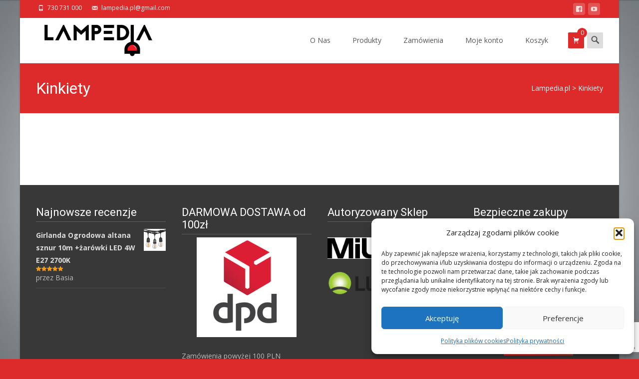

--- FILE ---
content_type: text/html; charset=utf-8
request_url: https://www.google.com/recaptcha/api2/anchor?ar=1&k=6LesL4kUAAAAAL_QY645gdQU3lJmzkuCJufhjwLX&co=aHR0cHM6Ly9sYW1wZWRpYS5wbDo0NDM.&hl=en&v=PoyoqOPhxBO7pBk68S4YbpHZ&size=invisible&anchor-ms=20000&execute-ms=30000&cb=eeyxexl23c4q
body_size: 48503
content:
<!DOCTYPE HTML><html dir="ltr" lang="en"><head><meta http-equiv="Content-Type" content="text/html; charset=UTF-8">
<meta http-equiv="X-UA-Compatible" content="IE=edge">
<title>reCAPTCHA</title>
<style type="text/css">
/* cyrillic-ext */
@font-face {
  font-family: 'Roboto';
  font-style: normal;
  font-weight: 400;
  font-stretch: 100%;
  src: url(//fonts.gstatic.com/s/roboto/v48/KFO7CnqEu92Fr1ME7kSn66aGLdTylUAMa3GUBHMdazTgWw.woff2) format('woff2');
  unicode-range: U+0460-052F, U+1C80-1C8A, U+20B4, U+2DE0-2DFF, U+A640-A69F, U+FE2E-FE2F;
}
/* cyrillic */
@font-face {
  font-family: 'Roboto';
  font-style: normal;
  font-weight: 400;
  font-stretch: 100%;
  src: url(//fonts.gstatic.com/s/roboto/v48/KFO7CnqEu92Fr1ME7kSn66aGLdTylUAMa3iUBHMdazTgWw.woff2) format('woff2');
  unicode-range: U+0301, U+0400-045F, U+0490-0491, U+04B0-04B1, U+2116;
}
/* greek-ext */
@font-face {
  font-family: 'Roboto';
  font-style: normal;
  font-weight: 400;
  font-stretch: 100%;
  src: url(//fonts.gstatic.com/s/roboto/v48/KFO7CnqEu92Fr1ME7kSn66aGLdTylUAMa3CUBHMdazTgWw.woff2) format('woff2');
  unicode-range: U+1F00-1FFF;
}
/* greek */
@font-face {
  font-family: 'Roboto';
  font-style: normal;
  font-weight: 400;
  font-stretch: 100%;
  src: url(//fonts.gstatic.com/s/roboto/v48/KFO7CnqEu92Fr1ME7kSn66aGLdTylUAMa3-UBHMdazTgWw.woff2) format('woff2');
  unicode-range: U+0370-0377, U+037A-037F, U+0384-038A, U+038C, U+038E-03A1, U+03A3-03FF;
}
/* math */
@font-face {
  font-family: 'Roboto';
  font-style: normal;
  font-weight: 400;
  font-stretch: 100%;
  src: url(//fonts.gstatic.com/s/roboto/v48/KFO7CnqEu92Fr1ME7kSn66aGLdTylUAMawCUBHMdazTgWw.woff2) format('woff2');
  unicode-range: U+0302-0303, U+0305, U+0307-0308, U+0310, U+0312, U+0315, U+031A, U+0326-0327, U+032C, U+032F-0330, U+0332-0333, U+0338, U+033A, U+0346, U+034D, U+0391-03A1, U+03A3-03A9, U+03B1-03C9, U+03D1, U+03D5-03D6, U+03F0-03F1, U+03F4-03F5, U+2016-2017, U+2034-2038, U+203C, U+2040, U+2043, U+2047, U+2050, U+2057, U+205F, U+2070-2071, U+2074-208E, U+2090-209C, U+20D0-20DC, U+20E1, U+20E5-20EF, U+2100-2112, U+2114-2115, U+2117-2121, U+2123-214F, U+2190, U+2192, U+2194-21AE, U+21B0-21E5, U+21F1-21F2, U+21F4-2211, U+2213-2214, U+2216-22FF, U+2308-230B, U+2310, U+2319, U+231C-2321, U+2336-237A, U+237C, U+2395, U+239B-23B7, U+23D0, U+23DC-23E1, U+2474-2475, U+25AF, U+25B3, U+25B7, U+25BD, U+25C1, U+25CA, U+25CC, U+25FB, U+266D-266F, U+27C0-27FF, U+2900-2AFF, U+2B0E-2B11, U+2B30-2B4C, U+2BFE, U+3030, U+FF5B, U+FF5D, U+1D400-1D7FF, U+1EE00-1EEFF;
}
/* symbols */
@font-face {
  font-family: 'Roboto';
  font-style: normal;
  font-weight: 400;
  font-stretch: 100%;
  src: url(//fonts.gstatic.com/s/roboto/v48/KFO7CnqEu92Fr1ME7kSn66aGLdTylUAMaxKUBHMdazTgWw.woff2) format('woff2');
  unicode-range: U+0001-000C, U+000E-001F, U+007F-009F, U+20DD-20E0, U+20E2-20E4, U+2150-218F, U+2190, U+2192, U+2194-2199, U+21AF, U+21E6-21F0, U+21F3, U+2218-2219, U+2299, U+22C4-22C6, U+2300-243F, U+2440-244A, U+2460-24FF, U+25A0-27BF, U+2800-28FF, U+2921-2922, U+2981, U+29BF, U+29EB, U+2B00-2BFF, U+4DC0-4DFF, U+FFF9-FFFB, U+10140-1018E, U+10190-1019C, U+101A0, U+101D0-101FD, U+102E0-102FB, U+10E60-10E7E, U+1D2C0-1D2D3, U+1D2E0-1D37F, U+1F000-1F0FF, U+1F100-1F1AD, U+1F1E6-1F1FF, U+1F30D-1F30F, U+1F315, U+1F31C, U+1F31E, U+1F320-1F32C, U+1F336, U+1F378, U+1F37D, U+1F382, U+1F393-1F39F, U+1F3A7-1F3A8, U+1F3AC-1F3AF, U+1F3C2, U+1F3C4-1F3C6, U+1F3CA-1F3CE, U+1F3D4-1F3E0, U+1F3ED, U+1F3F1-1F3F3, U+1F3F5-1F3F7, U+1F408, U+1F415, U+1F41F, U+1F426, U+1F43F, U+1F441-1F442, U+1F444, U+1F446-1F449, U+1F44C-1F44E, U+1F453, U+1F46A, U+1F47D, U+1F4A3, U+1F4B0, U+1F4B3, U+1F4B9, U+1F4BB, U+1F4BF, U+1F4C8-1F4CB, U+1F4D6, U+1F4DA, U+1F4DF, U+1F4E3-1F4E6, U+1F4EA-1F4ED, U+1F4F7, U+1F4F9-1F4FB, U+1F4FD-1F4FE, U+1F503, U+1F507-1F50B, U+1F50D, U+1F512-1F513, U+1F53E-1F54A, U+1F54F-1F5FA, U+1F610, U+1F650-1F67F, U+1F687, U+1F68D, U+1F691, U+1F694, U+1F698, U+1F6AD, U+1F6B2, U+1F6B9-1F6BA, U+1F6BC, U+1F6C6-1F6CF, U+1F6D3-1F6D7, U+1F6E0-1F6EA, U+1F6F0-1F6F3, U+1F6F7-1F6FC, U+1F700-1F7FF, U+1F800-1F80B, U+1F810-1F847, U+1F850-1F859, U+1F860-1F887, U+1F890-1F8AD, U+1F8B0-1F8BB, U+1F8C0-1F8C1, U+1F900-1F90B, U+1F93B, U+1F946, U+1F984, U+1F996, U+1F9E9, U+1FA00-1FA6F, U+1FA70-1FA7C, U+1FA80-1FA89, U+1FA8F-1FAC6, U+1FACE-1FADC, U+1FADF-1FAE9, U+1FAF0-1FAF8, U+1FB00-1FBFF;
}
/* vietnamese */
@font-face {
  font-family: 'Roboto';
  font-style: normal;
  font-weight: 400;
  font-stretch: 100%;
  src: url(//fonts.gstatic.com/s/roboto/v48/KFO7CnqEu92Fr1ME7kSn66aGLdTylUAMa3OUBHMdazTgWw.woff2) format('woff2');
  unicode-range: U+0102-0103, U+0110-0111, U+0128-0129, U+0168-0169, U+01A0-01A1, U+01AF-01B0, U+0300-0301, U+0303-0304, U+0308-0309, U+0323, U+0329, U+1EA0-1EF9, U+20AB;
}
/* latin-ext */
@font-face {
  font-family: 'Roboto';
  font-style: normal;
  font-weight: 400;
  font-stretch: 100%;
  src: url(//fonts.gstatic.com/s/roboto/v48/KFO7CnqEu92Fr1ME7kSn66aGLdTylUAMa3KUBHMdazTgWw.woff2) format('woff2');
  unicode-range: U+0100-02BA, U+02BD-02C5, U+02C7-02CC, U+02CE-02D7, U+02DD-02FF, U+0304, U+0308, U+0329, U+1D00-1DBF, U+1E00-1E9F, U+1EF2-1EFF, U+2020, U+20A0-20AB, U+20AD-20C0, U+2113, U+2C60-2C7F, U+A720-A7FF;
}
/* latin */
@font-face {
  font-family: 'Roboto';
  font-style: normal;
  font-weight: 400;
  font-stretch: 100%;
  src: url(//fonts.gstatic.com/s/roboto/v48/KFO7CnqEu92Fr1ME7kSn66aGLdTylUAMa3yUBHMdazQ.woff2) format('woff2');
  unicode-range: U+0000-00FF, U+0131, U+0152-0153, U+02BB-02BC, U+02C6, U+02DA, U+02DC, U+0304, U+0308, U+0329, U+2000-206F, U+20AC, U+2122, U+2191, U+2193, U+2212, U+2215, U+FEFF, U+FFFD;
}
/* cyrillic-ext */
@font-face {
  font-family: 'Roboto';
  font-style: normal;
  font-weight: 500;
  font-stretch: 100%;
  src: url(//fonts.gstatic.com/s/roboto/v48/KFO7CnqEu92Fr1ME7kSn66aGLdTylUAMa3GUBHMdazTgWw.woff2) format('woff2');
  unicode-range: U+0460-052F, U+1C80-1C8A, U+20B4, U+2DE0-2DFF, U+A640-A69F, U+FE2E-FE2F;
}
/* cyrillic */
@font-face {
  font-family: 'Roboto';
  font-style: normal;
  font-weight: 500;
  font-stretch: 100%;
  src: url(//fonts.gstatic.com/s/roboto/v48/KFO7CnqEu92Fr1ME7kSn66aGLdTylUAMa3iUBHMdazTgWw.woff2) format('woff2');
  unicode-range: U+0301, U+0400-045F, U+0490-0491, U+04B0-04B1, U+2116;
}
/* greek-ext */
@font-face {
  font-family: 'Roboto';
  font-style: normal;
  font-weight: 500;
  font-stretch: 100%;
  src: url(//fonts.gstatic.com/s/roboto/v48/KFO7CnqEu92Fr1ME7kSn66aGLdTylUAMa3CUBHMdazTgWw.woff2) format('woff2');
  unicode-range: U+1F00-1FFF;
}
/* greek */
@font-face {
  font-family: 'Roboto';
  font-style: normal;
  font-weight: 500;
  font-stretch: 100%;
  src: url(//fonts.gstatic.com/s/roboto/v48/KFO7CnqEu92Fr1ME7kSn66aGLdTylUAMa3-UBHMdazTgWw.woff2) format('woff2');
  unicode-range: U+0370-0377, U+037A-037F, U+0384-038A, U+038C, U+038E-03A1, U+03A3-03FF;
}
/* math */
@font-face {
  font-family: 'Roboto';
  font-style: normal;
  font-weight: 500;
  font-stretch: 100%;
  src: url(//fonts.gstatic.com/s/roboto/v48/KFO7CnqEu92Fr1ME7kSn66aGLdTylUAMawCUBHMdazTgWw.woff2) format('woff2');
  unicode-range: U+0302-0303, U+0305, U+0307-0308, U+0310, U+0312, U+0315, U+031A, U+0326-0327, U+032C, U+032F-0330, U+0332-0333, U+0338, U+033A, U+0346, U+034D, U+0391-03A1, U+03A3-03A9, U+03B1-03C9, U+03D1, U+03D5-03D6, U+03F0-03F1, U+03F4-03F5, U+2016-2017, U+2034-2038, U+203C, U+2040, U+2043, U+2047, U+2050, U+2057, U+205F, U+2070-2071, U+2074-208E, U+2090-209C, U+20D0-20DC, U+20E1, U+20E5-20EF, U+2100-2112, U+2114-2115, U+2117-2121, U+2123-214F, U+2190, U+2192, U+2194-21AE, U+21B0-21E5, U+21F1-21F2, U+21F4-2211, U+2213-2214, U+2216-22FF, U+2308-230B, U+2310, U+2319, U+231C-2321, U+2336-237A, U+237C, U+2395, U+239B-23B7, U+23D0, U+23DC-23E1, U+2474-2475, U+25AF, U+25B3, U+25B7, U+25BD, U+25C1, U+25CA, U+25CC, U+25FB, U+266D-266F, U+27C0-27FF, U+2900-2AFF, U+2B0E-2B11, U+2B30-2B4C, U+2BFE, U+3030, U+FF5B, U+FF5D, U+1D400-1D7FF, U+1EE00-1EEFF;
}
/* symbols */
@font-face {
  font-family: 'Roboto';
  font-style: normal;
  font-weight: 500;
  font-stretch: 100%;
  src: url(//fonts.gstatic.com/s/roboto/v48/KFO7CnqEu92Fr1ME7kSn66aGLdTylUAMaxKUBHMdazTgWw.woff2) format('woff2');
  unicode-range: U+0001-000C, U+000E-001F, U+007F-009F, U+20DD-20E0, U+20E2-20E4, U+2150-218F, U+2190, U+2192, U+2194-2199, U+21AF, U+21E6-21F0, U+21F3, U+2218-2219, U+2299, U+22C4-22C6, U+2300-243F, U+2440-244A, U+2460-24FF, U+25A0-27BF, U+2800-28FF, U+2921-2922, U+2981, U+29BF, U+29EB, U+2B00-2BFF, U+4DC0-4DFF, U+FFF9-FFFB, U+10140-1018E, U+10190-1019C, U+101A0, U+101D0-101FD, U+102E0-102FB, U+10E60-10E7E, U+1D2C0-1D2D3, U+1D2E0-1D37F, U+1F000-1F0FF, U+1F100-1F1AD, U+1F1E6-1F1FF, U+1F30D-1F30F, U+1F315, U+1F31C, U+1F31E, U+1F320-1F32C, U+1F336, U+1F378, U+1F37D, U+1F382, U+1F393-1F39F, U+1F3A7-1F3A8, U+1F3AC-1F3AF, U+1F3C2, U+1F3C4-1F3C6, U+1F3CA-1F3CE, U+1F3D4-1F3E0, U+1F3ED, U+1F3F1-1F3F3, U+1F3F5-1F3F7, U+1F408, U+1F415, U+1F41F, U+1F426, U+1F43F, U+1F441-1F442, U+1F444, U+1F446-1F449, U+1F44C-1F44E, U+1F453, U+1F46A, U+1F47D, U+1F4A3, U+1F4B0, U+1F4B3, U+1F4B9, U+1F4BB, U+1F4BF, U+1F4C8-1F4CB, U+1F4D6, U+1F4DA, U+1F4DF, U+1F4E3-1F4E6, U+1F4EA-1F4ED, U+1F4F7, U+1F4F9-1F4FB, U+1F4FD-1F4FE, U+1F503, U+1F507-1F50B, U+1F50D, U+1F512-1F513, U+1F53E-1F54A, U+1F54F-1F5FA, U+1F610, U+1F650-1F67F, U+1F687, U+1F68D, U+1F691, U+1F694, U+1F698, U+1F6AD, U+1F6B2, U+1F6B9-1F6BA, U+1F6BC, U+1F6C6-1F6CF, U+1F6D3-1F6D7, U+1F6E0-1F6EA, U+1F6F0-1F6F3, U+1F6F7-1F6FC, U+1F700-1F7FF, U+1F800-1F80B, U+1F810-1F847, U+1F850-1F859, U+1F860-1F887, U+1F890-1F8AD, U+1F8B0-1F8BB, U+1F8C0-1F8C1, U+1F900-1F90B, U+1F93B, U+1F946, U+1F984, U+1F996, U+1F9E9, U+1FA00-1FA6F, U+1FA70-1FA7C, U+1FA80-1FA89, U+1FA8F-1FAC6, U+1FACE-1FADC, U+1FADF-1FAE9, U+1FAF0-1FAF8, U+1FB00-1FBFF;
}
/* vietnamese */
@font-face {
  font-family: 'Roboto';
  font-style: normal;
  font-weight: 500;
  font-stretch: 100%;
  src: url(//fonts.gstatic.com/s/roboto/v48/KFO7CnqEu92Fr1ME7kSn66aGLdTylUAMa3OUBHMdazTgWw.woff2) format('woff2');
  unicode-range: U+0102-0103, U+0110-0111, U+0128-0129, U+0168-0169, U+01A0-01A1, U+01AF-01B0, U+0300-0301, U+0303-0304, U+0308-0309, U+0323, U+0329, U+1EA0-1EF9, U+20AB;
}
/* latin-ext */
@font-face {
  font-family: 'Roboto';
  font-style: normal;
  font-weight: 500;
  font-stretch: 100%;
  src: url(//fonts.gstatic.com/s/roboto/v48/KFO7CnqEu92Fr1ME7kSn66aGLdTylUAMa3KUBHMdazTgWw.woff2) format('woff2');
  unicode-range: U+0100-02BA, U+02BD-02C5, U+02C7-02CC, U+02CE-02D7, U+02DD-02FF, U+0304, U+0308, U+0329, U+1D00-1DBF, U+1E00-1E9F, U+1EF2-1EFF, U+2020, U+20A0-20AB, U+20AD-20C0, U+2113, U+2C60-2C7F, U+A720-A7FF;
}
/* latin */
@font-face {
  font-family: 'Roboto';
  font-style: normal;
  font-weight: 500;
  font-stretch: 100%;
  src: url(//fonts.gstatic.com/s/roboto/v48/KFO7CnqEu92Fr1ME7kSn66aGLdTylUAMa3yUBHMdazQ.woff2) format('woff2');
  unicode-range: U+0000-00FF, U+0131, U+0152-0153, U+02BB-02BC, U+02C6, U+02DA, U+02DC, U+0304, U+0308, U+0329, U+2000-206F, U+20AC, U+2122, U+2191, U+2193, U+2212, U+2215, U+FEFF, U+FFFD;
}
/* cyrillic-ext */
@font-face {
  font-family: 'Roboto';
  font-style: normal;
  font-weight: 900;
  font-stretch: 100%;
  src: url(//fonts.gstatic.com/s/roboto/v48/KFO7CnqEu92Fr1ME7kSn66aGLdTylUAMa3GUBHMdazTgWw.woff2) format('woff2');
  unicode-range: U+0460-052F, U+1C80-1C8A, U+20B4, U+2DE0-2DFF, U+A640-A69F, U+FE2E-FE2F;
}
/* cyrillic */
@font-face {
  font-family: 'Roboto';
  font-style: normal;
  font-weight: 900;
  font-stretch: 100%;
  src: url(//fonts.gstatic.com/s/roboto/v48/KFO7CnqEu92Fr1ME7kSn66aGLdTylUAMa3iUBHMdazTgWw.woff2) format('woff2');
  unicode-range: U+0301, U+0400-045F, U+0490-0491, U+04B0-04B1, U+2116;
}
/* greek-ext */
@font-face {
  font-family: 'Roboto';
  font-style: normal;
  font-weight: 900;
  font-stretch: 100%;
  src: url(//fonts.gstatic.com/s/roboto/v48/KFO7CnqEu92Fr1ME7kSn66aGLdTylUAMa3CUBHMdazTgWw.woff2) format('woff2');
  unicode-range: U+1F00-1FFF;
}
/* greek */
@font-face {
  font-family: 'Roboto';
  font-style: normal;
  font-weight: 900;
  font-stretch: 100%;
  src: url(//fonts.gstatic.com/s/roboto/v48/KFO7CnqEu92Fr1ME7kSn66aGLdTylUAMa3-UBHMdazTgWw.woff2) format('woff2');
  unicode-range: U+0370-0377, U+037A-037F, U+0384-038A, U+038C, U+038E-03A1, U+03A3-03FF;
}
/* math */
@font-face {
  font-family: 'Roboto';
  font-style: normal;
  font-weight: 900;
  font-stretch: 100%;
  src: url(//fonts.gstatic.com/s/roboto/v48/KFO7CnqEu92Fr1ME7kSn66aGLdTylUAMawCUBHMdazTgWw.woff2) format('woff2');
  unicode-range: U+0302-0303, U+0305, U+0307-0308, U+0310, U+0312, U+0315, U+031A, U+0326-0327, U+032C, U+032F-0330, U+0332-0333, U+0338, U+033A, U+0346, U+034D, U+0391-03A1, U+03A3-03A9, U+03B1-03C9, U+03D1, U+03D5-03D6, U+03F0-03F1, U+03F4-03F5, U+2016-2017, U+2034-2038, U+203C, U+2040, U+2043, U+2047, U+2050, U+2057, U+205F, U+2070-2071, U+2074-208E, U+2090-209C, U+20D0-20DC, U+20E1, U+20E5-20EF, U+2100-2112, U+2114-2115, U+2117-2121, U+2123-214F, U+2190, U+2192, U+2194-21AE, U+21B0-21E5, U+21F1-21F2, U+21F4-2211, U+2213-2214, U+2216-22FF, U+2308-230B, U+2310, U+2319, U+231C-2321, U+2336-237A, U+237C, U+2395, U+239B-23B7, U+23D0, U+23DC-23E1, U+2474-2475, U+25AF, U+25B3, U+25B7, U+25BD, U+25C1, U+25CA, U+25CC, U+25FB, U+266D-266F, U+27C0-27FF, U+2900-2AFF, U+2B0E-2B11, U+2B30-2B4C, U+2BFE, U+3030, U+FF5B, U+FF5D, U+1D400-1D7FF, U+1EE00-1EEFF;
}
/* symbols */
@font-face {
  font-family: 'Roboto';
  font-style: normal;
  font-weight: 900;
  font-stretch: 100%;
  src: url(//fonts.gstatic.com/s/roboto/v48/KFO7CnqEu92Fr1ME7kSn66aGLdTylUAMaxKUBHMdazTgWw.woff2) format('woff2');
  unicode-range: U+0001-000C, U+000E-001F, U+007F-009F, U+20DD-20E0, U+20E2-20E4, U+2150-218F, U+2190, U+2192, U+2194-2199, U+21AF, U+21E6-21F0, U+21F3, U+2218-2219, U+2299, U+22C4-22C6, U+2300-243F, U+2440-244A, U+2460-24FF, U+25A0-27BF, U+2800-28FF, U+2921-2922, U+2981, U+29BF, U+29EB, U+2B00-2BFF, U+4DC0-4DFF, U+FFF9-FFFB, U+10140-1018E, U+10190-1019C, U+101A0, U+101D0-101FD, U+102E0-102FB, U+10E60-10E7E, U+1D2C0-1D2D3, U+1D2E0-1D37F, U+1F000-1F0FF, U+1F100-1F1AD, U+1F1E6-1F1FF, U+1F30D-1F30F, U+1F315, U+1F31C, U+1F31E, U+1F320-1F32C, U+1F336, U+1F378, U+1F37D, U+1F382, U+1F393-1F39F, U+1F3A7-1F3A8, U+1F3AC-1F3AF, U+1F3C2, U+1F3C4-1F3C6, U+1F3CA-1F3CE, U+1F3D4-1F3E0, U+1F3ED, U+1F3F1-1F3F3, U+1F3F5-1F3F7, U+1F408, U+1F415, U+1F41F, U+1F426, U+1F43F, U+1F441-1F442, U+1F444, U+1F446-1F449, U+1F44C-1F44E, U+1F453, U+1F46A, U+1F47D, U+1F4A3, U+1F4B0, U+1F4B3, U+1F4B9, U+1F4BB, U+1F4BF, U+1F4C8-1F4CB, U+1F4D6, U+1F4DA, U+1F4DF, U+1F4E3-1F4E6, U+1F4EA-1F4ED, U+1F4F7, U+1F4F9-1F4FB, U+1F4FD-1F4FE, U+1F503, U+1F507-1F50B, U+1F50D, U+1F512-1F513, U+1F53E-1F54A, U+1F54F-1F5FA, U+1F610, U+1F650-1F67F, U+1F687, U+1F68D, U+1F691, U+1F694, U+1F698, U+1F6AD, U+1F6B2, U+1F6B9-1F6BA, U+1F6BC, U+1F6C6-1F6CF, U+1F6D3-1F6D7, U+1F6E0-1F6EA, U+1F6F0-1F6F3, U+1F6F7-1F6FC, U+1F700-1F7FF, U+1F800-1F80B, U+1F810-1F847, U+1F850-1F859, U+1F860-1F887, U+1F890-1F8AD, U+1F8B0-1F8BB, U+1F8C0-1F8C1, U+1F900-1F90B, U+1F93B, U+1F946, U+1F984, U+1F996, U+1F9E9, U+1FA00-1FA6F, U+1FA70-1FA7C, U+1FA80-1FA89, U+1FA8F-1FAC6, U+1FACE-1FADC, U+1FADF-1FAE9, U+1FAF0-1FAF8, U+1FB00-1FBFF;
}
/* vietnamese */
@font-face {
  font-family: 'Roboto';
  font-style: normal;
  font-weight: 900;
  font-stretch: 100%;
  src: url(//fonts.gstatic.com/s/roboto/v48/KFO7CnqEu92Fr1ME7kSn66aGLdTylUAMa3OUBHMdazTgWw.woff2) format('woff2');
  unicode-range: U+0102-0103, U+0110-0111, U+0128-0129, U+0168-0169, U+01A0-01A1, U+01AF-01B0, U+0300-0301, U+0303-0304, U+0308-0309, U+0323, U+0329, U+1EA0-1EF9, U+20AB;
}
/* latin-ext */
@font-face {
  font-family: 'Roboto';
  font-style: normal;
  font-weight: 900;
  font-stretch: 100%;
  src: url(//fonts.gstatic.com/s/roboto/v48/KFO7CnqEu92Fr1ME7kSn66aGLdTylUAMa3KUBHMdazTgWw.woff2) format('woff2');
  unicode-range: U+0100-02BA, U+02BD-02C5, U+02C7-02CC, U+02CE-02D7, U+02DD-02FF, U+0304, U+0308, U+0329, U+1D00-1DBF, U+1E00-1E9F, U+1EF2-1EFF, U+2020, U+20A0-20AB, U+20AD-20C0, U+2113, U+2C60-2C7F, U+A720-A7FF;
}
/* latin */
@font-face {
  font-family: 'Roboto';
  font-style: normal;
  font-weight: 900;
  font-stretch: 100%;
  src: url(//fonts.gstatic.com/s/roboto/v48/KFO7CnqEu92Fr1ME7kSn66aGLdTylUAMa3yUBHMdazQ.woff2) format('woff2');
  unicode-range: U+0000-00FF, U+0131, U+0152-0153, U+02BB-02BC, U+02C6, U+02DA, U+02DC, U+0304, U+0308, U+0329, U+2000-206F, U+20AC, U+2122, U+2191, U+2193, U+2212, U+2215, U+FEFF, U+FFFD;
}

</style>
<link rel="stylesheet" type="text/css" href="https://www.gstatic.com/recaptcha/releases/PoyoqOPhxBO7pBk68S4YbpHZ/styles__ltr.css">
<script nonce="JDZQoC28KHj18T7vQl_vAw" type="text/javascript">window['__recaptcha_api'] = 'https://www.google.com/recaptcha/api2/';</script>
<script type="text/javascript" src="https://www.gstatic.com/recaptcha/releases/PoyoqOPhxBO7pBk68S4YbpHZ/recaptcha__en.js" nonce="JDZQoC28KHj18T7vQl_vAw">
      
    </script></head>
<body><div id="rc-anchor-alert" class="rc-anchor-alert"></div>
<input type="hidden" id="recaptcha-token" value="[base64]">
<script type="text/javascript" nonce="JDZQoC28KHj18T7vQl_vAw">
      recaptcha.anchor.Main.init("[\x22ainput\x22,[\x22bgdata\x22,\x22\x22,\[base64]/[base64]/[base64]/[base64]/[base64]/[base64]/[base64]/[base64]/[base64]/[base64]\\u003d\x22,\[base64]\\u003d\x22,\x22bFdqTV7ChlDCjh/CocKfwoLDjsORO8OrS8OHwokHIcKvwpBLw7JRwoBOwoNkO8Ozw77CtiHClMK6RXcXBsKLwpbDtBd5woNgR8KNAsOnXxjCgXR9FFPCug5hw5YUQcKaE8KDw4TDt23ClQLDkMK7ecOEwpTCpW/CikLCsEPChA5aKsKXwrHCnCUPwq9fw6zCj1lADXkeBA0JwqjDozbDu8OjSh7Cg8OQWBdMwoY9wqN6wqtgwr3DpEIJw7LDjDXCn8OvHVXCsC4fwqbClDgpA0TCrDYucMOEVnLCgHEXw77DqsKkwr4ndVbCt3cLM8KHP8OvwoTDpRrCuFDDscOMRMKcw7DCi8O7w7V1Cx/DuMKdVMKhw6RQEMOdw5sZwqTCm8KOH8Krw4UHw4o7f8OWe2TCs8O+wrB3w4zCqsKJw43Dh8O7LiHDnsKHHy/CpV7Co0jClMKtw4Y8esOhZnZfJSxMJ0ENw43CoSEgw6zDqmrDkcOWwp8Sw5zCpW4fLQfDuE83F1PDiBUPw4oPNhnCpcOdwpXCpSxYw411w6DDl8KLwoPCt3HCjsOYwroPwpjCpcO9aMKuKg0Aw74hBcKzSsK/Xi5PSsKkwp/CkBfDmlpyw7BRI8KPw5fDn8OSw5J5WMOnw5/Cg0LCnksEQ2Qpw6FnAkPCvsK9w7FpMihIc0sdwpt2w6YAAcKTJi9VwocCw7tiaDrDvMOxwrt/w4TDjmVkXsOrVEd/SsOcw6/DvsOuLsKnGcOzfcKgw60bGXZOwoJwMXHCnSfCl8Khw64ywrcqwqsoC07CpsKpZxYzwp7DoMKCwokLwr3DjsOHw6dHbQ4Zw6ICw5LCj8KtasOBwpJxccK8w6lLOcOIw4lwLj3CpX/Cuy7CoMKCS8O5w53DkSx2w7EHw40+wq1Sw61Mw6JcwqUHwpbCqwDCggnCsADCjmtiwotxesKwwoJkFQJdERQCw5NtwqAlwrHCn3lQcsK0esK0Q8OXw6/DsWRPNMOIwrvCtsKFw7DCi8K9w7DDqWFQwrgvDgbCrcKvw7JJKMKwQWVbwpI5ZcOcwrvClmsvwqXCvWnDusOgw6kZMxnDmMKxwoMQWjnDrcOgGsOEfsO/[base64]/Cmxl1C3Epw5AHwrPDlcO7wr/Co8KIexhVfcKpwq8rwqHCo3FeVsKfwrDCpMO7MB9jSMOEw4Fyw5rCu8K7FGrDrm/CgcK4w4Baw5HDuMKtQsKJDyrDmMO9OB3CvcOgwrfClsKjwpIcw57CtMK8ZsKVT8KpNnLDqcOBd8K+wowBZAp2w4jDqMOuFFVqNMOzw5g+wqLCu8OxIMO2w4A0w5ose0BPw6Z/[base64]/Ch8O1w4bClcOHHjfCg8OwQcKNwrBwwr/[base64]/DvsO9wqjDuXnDmVVqwobDrMK6U8OTOk3Dk8K+w4w+wpzCjGgic8KAM8Kiwrkkw5wew6U/OcK1YikxwojDh8KCw4bCu2PDmMK6wrAMw4YcWEc8wow+Bk9CR8KxwpHDvirCksOLLsOcwqpCwoDDujdFwrPDpcKuwpJqOMO+e8KBwoRPw5/DicKBJ8KsABkow7YFwq3DiMOTb8OSwrHCl8KAwqDCoTAqE8K0w6U4QApnwoXCszvDhRDChMKRbWvCiw/CqMKnJxdeUw8pRsKsw5Q7wqVwCiXDr0hEw6/CsAhlwoLCm2rDjMOjdyZBwqwpXl0Qw7lEXMKgYcKfw4xIAsOmCwzCiXxoBAHDucOCJ8Kicn81dirDmsO9FWrCn1LCjn3DtkgFwpbDr8OoKsOMw4zDj8OKw7rDnUl9w7TCtjfDnQ/CgA0jw7cFw6rCpsO7wpfDssOjQMKKw77DpcOLwpfDjXxERDnCtcK5SsOrwp1Wa2c2w6MQVGjDqMO3wqvDk8OoAQfClTzDuX3CgMO5wqEGSB7Dn8OKw7lWw5PDlVgfLsK8w481LgHDp3tOwq3Do8OHEMKkcMKxw6E0ZsOow5DDicO0w4Voc8Khwp/DtC5daMKhwpPCv1bCmsKuV1BPf8OvEcK+w5MrXsKJwp01TFUyw5MPw58nwoXCqQjDvMKFFC0+woc/[base64]/BC4tG8OVwo3DisKdworCoXLDn8OVCsKvw4bDisKyR8KkJsK3w6d+Km4Gw6LCsXPCjsObS2XDg3TCkj07w67Du258MMK7w4jDsnjCoh44w5IcwqnCsWfCkjDDqAHDgMK+C8Oxw49oNMOUJFLDnMO+wpXDqzIqY8OAwojDiyjCiG9mBsKfYFrDoMKMVCbCjy/DoMKYPcOjwrckLH7CviLCr2kZw47DpAbDs8Oawo9TCjBSGScdFV09GMOUwog/O0vClMOSw5nDlsKQw7fDnnvCuMKyw5PDh8O2w4gkbVnDuU0Gw6vDncOwJsOhw7bDigXCiEE9w7oUwpRANsO5wpXCu8OFV3FFJDnDjxB+wqzDoMKIw6l+ZVfCkVFmw7peS8KlwrTCmHY2w4lbd8Ovw48lwrQoVSN0w4w5Gx8dL2/CiMO3w7gXw4rDlHBSHcO0Z8ODw6RQDEDDnhoaw7l2OcOTwpgKAm/Dr8KCwod7Vy0zwo/DgQsHAWNawrhKTMO6ZsOsFSFobMOdehHDvFLDvGU2NFNCScOCwqHCmGNVwrsDBEF3wpAiMhzChy3Dh8KTWU9eNcO9E8OnwqsEwoTCgcKpZFZvw7vCgnIhw54YYsO+LCE5awh5fsKvw5/[base64]/[base64]/Dq8KpDnMDH8ObHcKhbcOHwp54w6kccybDnSsdUcKrw59vwp3DqhjCigzDsjrCisOVwpHCicOhZhIxcsOMw7HDnsKzw5/[base64]/Cmh3CgAIGwrYjwrTDu8OAwqHCvyENf8OGfsK/[base64]/EcOEfsOkeBZkw4TDksOgwpfDkMOnEsO1w53DtsOJXsK7IEDDujXDlhPCuy7DmsK/wr/DrsO3w6nClwRiETFvXMKFw6zDriVlwotSTz/DojfDk8OlwrHDnz7DnkvCrMK5w77DncOdw6zDiCI8WsOmRsKGDjfDlA3CvGLDjMO2cD7Ctydvwo9Rw4LCjMKgCHdOwopjw5jCpjzCmXfDuhLCu8O9TQLDsGcgHR0hw7Vaw53Cn8OHexFEw64HaFsgRQ4ZWyTCvcKiw7XDmw3DsnVmbjNfwpvCsHDDoVPDn8K/G1nCr8O0QUvDvcKBbS1YFhRGWWxuGxXDnTNXw6xkw6tSTcK/[base64]/[base64]/Du8OgwqLCl0Qhw6fCkX3DusOdwq0vcsOOacKNw77DqTtkEcKZw7MYVMOaw5htwoBsPHtpwq/ClMK0wp8cSMOww7LDiyhNTcOawrYqM8KZw6JNHsKvw4TClkXClcKXEMO1HwLDhTYOwq/CpHvDvTlxw51MFQc3emdjw5BUcUN1w6HDgwFwN8OCTcKXOhldEE3DscKpwoBGwrfDh0wmw7rCpjZ9OcK/[base64]/Cg8KowrIwO2/DocKwP8OtRsKKw5vCq8O1MW7DrS4LO8KEYcODwpXDvngpHAMCBMKBc8KwB8KawqdSwqjCtsKtLyzCk8Kvwr4SwpQdw4TCmR4rw7sZOxsZw7TCp24rDEwDw7LDvVcIa1HCoMOJSB/CmMO/wo8Uw6VYfsOnIiZHYMKUHllmw4xZwrsww6vDjMOrwpI0GiVWwp9eHsOgwqTCsWZLfxx1w4obP3TCrcOJwrRFwrIjwrbDvMK+w7IuwpdHwr/Dq8KOw6DDq2vDlsKNTQRsLlNXwoh2wqBofMOlw5zDoGNeJgzDkMKmwqhjwpUwd8K5w6VwXmPCkxxywoAuwpLDgzDDtiQpw6/DilvCsz3Cr8O0w7oAFFoyw5VAasKrRcKxwrDCkhvCpz/Cqx3DqMKtw6/Dp8KcXcO9K8Oswrlew5ckSkhBfMKZTMOBwq9OYA9jbVAHWsO2Lix9DhXDgcKjw54mwrI3VhzCucOVa8OfVMKmw6LDjsKwEjNww5vClBBwwrlYFsKhC8Kdw5zCv2XCq8OAT8KIwpcbUw/[base64]/ChEjDkjvDg8KWw6nDmk1ke8OqOMKlalcMXsOBwoMUwqQ5dEHDocO4QA1uCcKzw6PChiYlwqpYKGVgTl7CiD/CiMK5w7TCtMOyRRPCkcKPw5zDncOpOjVlchrCl8OYMnzCqD5MwqF7wrcCH2fCosKdw7N2PzA6IMKKwoN3JMKAwpl8aDImMArDvQQZYcOYw7Y9wqrDviTCg8O/wpQ6bsKcSSVxKXh/[base64]/RE0fYsOCwptkfMObwokzYsK8w5xjw5nDkTnCoioUFcKEwqbDucK9worDhcOPw7nDsMK4w4/[base64]/CcOobcKGw67CnwjCt8O4QMKUCwINw53DqMOcw7JFHMK2w7vCvhfDisKiIMKHw5ZYwq/CqMOQwoTCtDJYw6R/w5fCvcOGMcKvw7DCg8K8T8O5FD9gw6phwrZewpjCjQnDssOlCw8Fw6DDjMKqTX8Sw6zCjcKhw7xgwoXDj8O2w5jDhlFOJFPCmCsWwrnDmMOSJi3CqcO6GsKvOsOWwpHDmFVLwrLChGoCCV/[base64]/w7fCjcK6w4vDo8KWw7vCqjZnBcOSJCHDsAJdw53CscOKU8OPwpfDpRfDqcKhwq5gA8KZwqbDsMO7SSIcU8Kmw4rCkFoASGxkwo/[base64]/DmUzDviLDocKWKVhRfcK1J8ObFH4nCAssw5x9SzfCnFIoD1FTAcOrACPCh8Osw4LCnQxAU8O2UQbCskXDo8K8J1Jpwp9taSLCnlIIw5/[base64]/w7p+HsO8MmQUwpfDgcKZZF4PX8KAPsKfwq7ClDzClix/KTlfwqzCn23DlXbDg1ZZAABow4nCpE/Do8O4w5Ivw7JTBmYww5YHFX9QNMOWw58bw5gZwql9wr3DrMKzw7TCrh7Dog3DuMKGYGd1GUzCtcOswqPCqGzCojROVCzDn8O5bcKvw6wmbsKow7HDicKiCsOsZcOKwrEmw4ldw7hewp3CoEvClWctTcKKw5Umw4IQDH5EwoFmwoXDv8Kgw4vDv0BiMsOdw5/DqnQSwrzCoMOVd8O2EWLCjWvCj3jCrMKNDVnDosONK8OHw4pADlAuYFLDksKaRG3DjB4if2hSOQ/Cn0nCpsO3BcOYJsKPTiPDvS/DkATDr1RywpcjXsKUY8O5wqjCtmtEUDLCh8KQLSd5wrl0wrgIw54nTAISwrYrE1DCvTPCvRkIw4TCpcK1w4FPw6fDlsKnRmg2DMK6bsK6w7xfQ8O9woJ7AHw4w5/Cghw+S8OiA8OkHcORw4VRdcKiwo3DunhXH0ArfsKhX8K1w7cQbmvDjHp9McOrwrjClVbDvyAnw5rDrAjCi8K7w6/DhBYDBHhVJMODwp8RHcKmwofDmcKGw4TDvzMiw7JzUlBSJsORw7PCny4sYcKQwpbCjnhEDGTDlRIsQ8OfLcK1SBXCn8OdfcOgwqM+woLClx3DtRFEEC5aJ1vDo8OtO2PDjsKUJ8K9AEtECcKdw4ArZsK1w65aw5/CsgDCoMKhdT7ChxDDvQXDp8KWw5UoeMOSworCq8KFGcO1w7/[base64]/worDjDDDpsO/asKOE3JfRygeB8KswoXCtHfCp8O4AMOYw6XCnzzDo8OPwpQ3wrsEw6ALHMKgNWbDh8Kcw6bDi8Ovw6gaw619eUbCoUQWQMOFw4fCqGLDnsOkaMO/LcKtw4pjw4vDsyrDvnNaYcKGQMOhCWV9MsO2ZsOkwrIlMMOfciDDjsKRw6PDocKSO2/DmhIVbcKYA2HDvMO1w5Y6wq9rAxknS8OnPcK1wr7DuMOWw63CkcKnw7TCr33CtsKew6ZEQw/CklPDosKJfsOVwr/[base64]/w7UQwqLDs8OYwrFWaMOew4bDhMKwwoDCtX1ew67CocKGScOBM8KJw5rDpMO8bsOpczoMRRfDjCssw6gBwojDqHvDnRjCksO8w6HDuwHDj8OQZwvDsjd7wpUkP8KTPwDDlVvCqnVsAsOoESPDsC5rw6jCqVgWw7jDviPCokwow4ZPeCcnwpspwrl5RXPDl35/WMOGw5IIw6zDnMKtAcO0eMKOw4rDt8OFXHNbw5/[base64]/CimTDv8KlFsOmw5lrfMOqHgvCvMKkCHpSNcKBLmfDosOeew/ClsO/[base64]/RS7DrVrDlsKHCMObw7d8bGwVcMObwrjDlGTDm35hGcKnw5XCs8O/w5bDqcKJLcK/w6DDvSPDp8O9wqDDpzVTJMOqw5dqwr4tw75/wqtDw6lQwoN2WERdJ8OTQcK+w4cRV8K/w7/Cq8Kqw6fDkcKRJcKcHETDucKwVQV0D8OeITLDtcKdP8KIOBsjVMOqJyZXwrrDvGAVVsKIw5YXw5HCgsKnwp3Ct8K4w6XCoRzChlrCnMK8JDVHcy4/wqLCrk3DlVrCti7Cq8K3w6EUwp4FwpRTWzNTcx3ChXoAwoU3w6sJw7HDoC3DhA7Ds8K9Ekpgw5vDu8OGw4XCkwXCtMOnR8OJw4RAwpwCQRYof8KswrPDhMOywp/CtcKvOMOcMhDClBZpwqHCtcOmB8O2wpJowp59PMONw4QmRnzCpsOKwoRpdsK0SxbClsOXZgIsRHgeYnXCu2NdI0fDsMKVUE9yU8OkV8Kpw6fCo23Dr8O+w6oZw5bCqE/[base64]/[base64]/CosKtZ2l2esOgw6IdwozDpUh9TC91wpYMw4wOF2l9TMOdw4R7e1vCglnDrD8/[base64]/[base64]/[base64]/[base64]/DscOTKUwZU8KUYhXDpErCssOhDmLCswMrDMKTwoPCsMKFbMOqw6vCsBxrwp9gwrl1MR7CjsOBA8KkwrEXGGJ9FxtmO8KnWSFQSgDDviJnHxJ9wqrCni/[base64]/[base64]/DoVXCsSg5w4/Dl2R8w65oLExdw4jCmcKoLmXDscKOIcOtd8KoUsOCw6XDkSDDmsKnNsOZK0HDow/[base64]/ChSViJ37Coy4tZUXDgBE7w5DCisOKEMOYwpPCu8KmAsKfI8KUwrhNw4N/[base64]/DiyLCm1Z3w4zDj8KTLBbDjFk+WzrCn2IoDnhnTnLChUZQwoc2wqkJbi18wq1qYcKqV8OTHcKQwojDtsKnwqHCpz3CkRZ0wqgMw7I7dy/CmnfDuFYnDsKxw5UwdSDCisO5RMKaEMKje8KsLsOZw4/[base64]/[base64]/CpRoySMOew7XCnsKOLAN/[base64]/DniVFw6zDscONNnTDgzvCuMOJC8KzVcKpHsOVwofCgnMewqhDwo3DmlHDgcOpTsO7w4/DgsO5w5BVwpBmwpxgbD/CnsOpHsK+LsKQbFDCnQTDhMKJw4zCrEUdwq4Hw53CucOhwqskwpLCu8KDBsKKfMKle8KjanTDuXNkwojDlUtBVTbCkcK3RSV3LcOcasKOw750WXnCjMOxPsOFVmrDrX3DmMK7w6TCll5vwqcCwpdww5vDhh3Dt8K9Oy55wpwgwp/CiMKDwqjCrMK7woNgwpDCkcKFw6fDlcO1wobDqgDDlE1kGGs7woXDt8Otw4swdkk6fBDCnxs2O8Orw5cdw7DDg8KKw4fDj8O4w4Y/w6oPKMOVwocfw4Vnf8Ovwp7CpmjClMO4w5fDjcKcMsKbLsKMwrdtFsKUVMO3WybCl8Kew47CvwXDtMOIwp5KwrTCo8KTwqPDq3VpwqXDosOEGsO6a8O/PcOrBMOewrJMwrfCn8Kbw7HDucODw53DpsOwacK+w7l9w5V0RMKAw6o2w5zDsQcGHQoKw79GwpVxD1paQ8OHwpDCvMKFw67CoQjDrx1+BMOge8KYYMKkw7DCisOzawjDm0MRJznDk8O/[base64]/CgX/DkmrDjMO/wqnDjcO1w5bDuRHDn2zCk8OvwpRaPcK9w7gJw6vCqW9pwp5sKR3Dkn3DhMKjwokrFmbCjCfDucK7Ug7DkFQeIX9ywopCK8KCw7rChsOMWcKDWxRVYyI/wogTw7PCt8Ohe0Nqd8Orw4dMw68DHEk9WHjDocKSF1EzVFvDi8Ohw53DsW3CisOHIRBlDyXDicObCgvCtMOAw4/DkCPDvBUrRsKEw6NZw6/DvwgIwq7Du1ZXa8OOwohkw4Vlw4J7McK/QMKZGMOFZ8K0woIuw6Usw4MkDsOkIsOEL8OLwpHChcKDw4DDjR54wrvDlXY1AMKxWMK5fMKoCcKwVmhNR8KSw5XDtcOAw4nCr8ODbW1rYcKOQiBSwr/Du8K2wqbCgsK/WMOWGwJaZC0zf0NXUMOqeMKWwp7CvsKwwo0gw6/Cm8Opw7F6ZcO3TMOHb8OQw5Y/w57CtMO4w7jDjMK8wrwlFXHCv0jCt8O0e17DpMKRw7vDjAjDoWXCu8KKwol4AcOXc8O5w5XCrxHDrEdjw5HChsONR8KpwofDuMODw7wlEsOzw5DDlsO0BcKQw4JOWsKGUTvDrcKvwpDDhjkqwqbDpsKFfhjDqXfDpcOEw7Zuw7t7OMKHw7slYcO/[base64]/[base64]/[base64]/CrcKvwr9GPT8Ew5/CixvClzgUNMKyJcKuw4TCjMOHw4c6wq3CnsKGw6kWTDRuFClXwo8Tw4DDmcOaYcKKBwvCpcKLwoLCg8OCLMOnfMOGMcKEQcKPfSDDvwDDvi3Dk27Cn8OZLg3DiFHCisKww4E0wqLDjA1ywqfDtcOYfcKec1xMWl4kwpt8QcKPw7rDimd+csKPwrgpwq0ASH7DlkZ/[base64]/CsT1MUMO/EhfCnsKNMkHCosOOEztiwrFRwr8BfMKvw4bCtcOpOsO6Vigew5DDjsORw68WaMKLwooqwoHDoDxZYcOdaTTDhcOhaVTDg2jCrwfCnMK2wqLCl8KwDyTDksOIJQkrwr0JJQFYwqYvSnzCkT7DqxUvNsOlVsKvw6vDk2/DrMOKwpfDrGLDr1fDkBzCtcKRw7BWw6ZcKRUJLsK3wpjCq2/Cg8OjwoLCtRpyH21/RCXDmmdVw53DrAh6wocuB3zChMKQw4TDqMOkC1nCqAjDmMKpAcOoeU8twrjCrMO+wp3CrlcePcOpNMOwwpjCh0rCiijDqmPCpw3CkjFaP8K/FFNCZA44wq8ZWMOBw6gma8KubhY+RW3DhR3CgcKyNyTDrAQEDsOrBmjCr8Otd27Cr8O1fMOFbiw8w7XCpMOSYjDCsMOwIR7Ci000wrVzwohVw4oswrAlwr8lRULCoFHDgMKcWjwSBEPCn8KUwpRrBRnCisK4Yg/DqGrDqMOLL8OgK8K2G8Kaw7BgwrTDlV7CoCrCphYnw7zCi8K6cwx/w70qasOXFMKSw5F2T8OwJhxQSDYew5UmN1jCqG7CusO4K1bDq8OnwpjDhcKHLWNWwqbCicKJw5TCtkXChDklSAtAfcKABsO/KcOFfMK5wpkewofCisOwLcKaJAPDlAUiwrM0d8OqwoPDv8OOwrktwpkHDX7Cr3XCvyXDuXHCpgJBw58/AD0tM0p/w4w7RcKMwrbDgFLCocO6Ik/DqhHCpSPCs1FIbG8mbwoqw7JSK8K7a8OLw5pZaF/CvsOSw5zDtUPDq8O3aV8SOS/CscOMwqoUw7ptwoLDhktld8KIK8Ocd0fCulgwwqjDqMKtwpkVwr1VJcO0w5BEw6kvwrMbQ8Kbw7bDosKrIMOEFHnCpB1IwpXCqD/DgcKSw4UXM8OFw4bCkBcRNknDsn5EPkvDn0d0w5nCn8O9w5F5QBk/LMOkwqzDosOkb8KLw4B4wrMGUsOowqwnYMKzBGI5LWJnw53CqMKVwoHCr8O7dT5+wq0rfMK8Qy7Cp1TClcKTwqAKJFYEwoQ9w5Z7JMK6b8O/w7x4YX5kAgbCksOsH8OIYMKxS8Knw6UEwoszwqrCrMKvw6g2KUXCucKxw7NKOEbDhMOTw43CpsOFw6tDwplrWW7DiSDChRvCgcO0w7/CgzMHWsO+wq7DmWUiCx3CmSoBwrlnWMOAR04Me3bDqUhmw41YwrTCsSPDs2Qiwqx0P2/[base64]/CnwkXDXJzw6rCvAolMV/CiWrDnsO8LTtgw7UmNhYbL8KDGcOyYF/[base64]/CsMOzAcOecRp2w4vCvVhMw5pSakrCuxRWw4B0wphrw7ksETLCgizCu8O9wqbCtMOcw7jCk2HCmMOjwrwdw5Npw6UAV8KeR8O3TcKUUiPCqsODw77Ciw/CusKPwp0uw5LCjk/DnsKMwojDs8OHwo7CksOFCcKLccOYJE9xw4ZRw4IwWwvCq1XCuGPCvcOJwoIYfsOSD2IKwqMxLcOrOi8qw4jCu8KAw4/[base64]/CtcK2aj3CoTA4wovCgw9dcMKTw7TCrMK+w5ltw6doU8OnBjHCuCbDpkoiNsKnwp4Zw5vDkzk/w6BHCcO2w7fCsMKIVQHCpncFwo7CkmkzwoN5NgTDgnnCq8ORwoTCs1vDnTvDtV0ncsK4w4nDicOAwrPCrXx7w47CqcKPai/CqsKiw6PCr8OUThwuwozCmlBUP0gSw63DgcOJwqrCqUBOD3nDihzDksKsD8KZB31/w6/[base64]/Cu3LCtmLDji7DsUPDpMOnFA1kcD4cwqXDiWcww5zCv8Oaw7oLwoDDpMOvIU8Aw6wywrB/[base64]/CiSRUPcKZwpdmS8ObAMKCwqzDkXhow7/CgMKFwpNCw7g3ecOXwr/CswTCgcKXwrjChcOAAcOGYx/DhxDCiCPDoMKtwqTCh8Olw61ZwqMDw5LDtEHCscOrw6zCqwrDosKEC2o/woUzw6p0E8KVwo4ROMK2w6HDkibDsCPDkXIBw6dpwrjDjz/DucKtKMOtwofClcKww6s1KjzDgxZ6wqN3wo5Tw59qwrlTBcKOQAPDt8KCw5nCtMKjSHtSwpRTW2tHw4jDonvCn3YpWMOwCVPCuUzDg8KOwrXDrSMlw7XCi8KVw5o7ecOkwonDujDDkXjDjjAdwrPDr0PDvnIWIcOHHsK5wrvDkD/ChBLDmMKbw6UHwoRWIsOSwoIaw5MBfMKLwqogVsO4WHwnGcO0I8OKUSZvw5ESwqXCo8OfwqtuwpXCqizDiy1MbjHCvT/DmsKdw519wofDiwnCqDclwqzChcKew4jClTAUwpHCv3fDjsOhWsKuwq/CncKcwq/DnVdqwqFBw5fCgsOuAsKKwp7CoDouLSlyDMKZwqxTZgMqwohHS8KJw67CmsOPJVbDoMOBWcOJAcKSQxYMworCs8OtbF3CqMOQH0bChsOheMK6woR/VivDlMO/w5XDrsOQRMOtw4wZw5dhNgkNCUFKw7zCrsONQFhbFsO6w4rDhcK2wq55wp7DmV91JsKTw6R4CTjDqsKxwr/DryvDuCHDpcK7w7ldcQJ3w5c6w7HDksKew7Vhwo/[base64]/DvDrCnMKawqRgIcO5GsOAGhTCgMOOUMO0w5Ftw4bDsTNfwrJDClTDkzRYw5wEM0NDGk7Ct8Kyw73Cu8O/SHFAwqbDsxAnUsOoQzZ0w5wtwpPCr0LDplvCsEXDocOSw44yw6ZXwrDCqsO6W8O4fSHCocKAwpIBw6Ruw5VXw6hhw7V3woUfw517KWVYw7wEFmYTDGrCiTkFwp/DrsOkw6rCnMKdF8OSPsOUwrBWwqxjKFnCgRtIAlIuw5XDtQc5wr/[base64]/CsR/CqDc4w7/CuzvDpMKxw6jCpRUQbcKqdksxVcO2VsO4woPCkcKAwpcgwr3Cv8OvChDDuWtFw5/DkVpTIsKwwpVVw7nCvAPDnwd5YgFkw53Dl8O/woRYwpchw7/DusKaIjTDlMKYwrIVwpMJJsKCMDbCtMKkwrHCgMOEw73DhERWw6rCnDY9wrwPRRzCvMOccS1BexE0OsOiEcOaNlJSAcKvw5LCqGBRwrUGFBTDhDF+wr3CqV7Dn8ObDz4qwqrCkmECw6bCojtYcn/DiRTCnynCj8OVwrvDlMO4cHDDgSDDsMOGHRlmw7nCp29xwps/YMK4FcOyalJ0wotPI8OGFUQrw6oGwo/CmcO2R8O6c1rCjE7CrwvDpnXDn8OQw5jDkMObwqJCQ8OZJiNCaE4sEwfClWLDmS/CimvDrHACX8KBHcKRwonCgh7DoXfDpcK2bCXDosOvC8OUwpLDo8KeWsO4L8K1w48xLFppw6vDpH/DssKRw73CjhvClFPDpwt+w4LCm8O0wogXVMKow4fCoyrDosO9MAjCsMOzwr4lHhtUEcKyE2l/w5d/PcOjwpLCgMKbNMKZw7jDpsKTwp7CsDlCwq5jwrUvw4bCiMO6byzCuAPCosK1TT8TwphLwpFlEMKQBRskwr3Ci8Obw6s8BioHQcKHa8KjKcKHXTYbw7law51/QsKxZsONMcOJO8O4w7p2w4DChsOnw7/[base64]/DvBMswobDo8O+EMKdwolJH1lQwrZvw7fCi8OXwrrCuxrCksOEYDzDoMK3wpXDlkQrwpV2wrdXDsKmw5oMwrjDvjU3RSx3wo/[base64]/[base64]/[base64]/ClBwAX3snwprDmsKiE8OuwrfCtjxxwocQOxfDr8O7QMOIGsKEQsKxw4bCtm5tw6TCisKowppJwonDo2XDsMKyYsOew5ZpwpDCuxvClQB7fw/CusKvw6ZOQG3Ck0nDrcKtW2nDry49HyvDiAvChsOEw6Y9HytvPsKqw7fDok8Bwp/CisO8w6cqw6N7w4xUwr08N8K3woPCl8Obw6YIGhZdVsKTcX7CvMK4EMKAw6oww5Mtw5pQRXEFwrnCrcOpw4bDiFcyw7h6woU/[base64]/w6wAw4vDi1jCpkAwRkE5w5jDi07CjsOaw7/CiMKkTsKvw4E0MipcwrsTDUNVJCFxNcOuPjXDncKvbSkCwr1Ow7DDj8KjC8KlTBPCoQ5iw7QkPWnCnF4ffcOywqvDhGHDjARZAcOML1VTw5nCkHpGw55pV8KuwozDnMOsOMOmwp/CqQnCoDN8w6dnw4/DqMO1wrQ5LMOdw4bCksKSw7Ide8KbD8Kgdn3ChGbDs8Kew4BSFsOSM8KkwrYwI8KFwo7CkX8PwrzDjjHDolgTDA4IwpZvQcKvw6TDuVTDj8O7w5HDuSA5K8OFbsKsEEjDmzfDsBApJnvDkVYnI8ORFxfDv8O/[base64]/wqvCkjXCqGHCvcOdP8K3wo/CkCfCjcK/PsKBwpwXHAUBfMOGw7IIKBTDrMOtDcKbw6DDiGkxbxbCnzk1wo5vw57Di1XCohQYwr3DkcKQw4Q/wo7CuCwzN8O7MW0TwppdF8KZIy7CksKQPxDCvxkuw4trR8K/BMO1w4R/U8ORew7DvHlLwpMYwrVxdCd6U8KhT8KBwppLdsKuQcOiQHUTwq7DjjLDlsKRw5RsAHodQkwXw4bDusKrw5DChsOMeWzCu01Sb8OEw4Q1VsO/w4PCnUYGw57CvMKiDgBuw7NGUsO3MsKQw4ZoNFDDmTtZL8OeHxPDgcKNJcKcXHXDv2rDusOMagkVw4Zwwq7ChQXCrTrCtBrCosO7wo/[base64]/[base64]/[base64]/DisO+w4AiD24xIsKDw43CisOOw6jDrsO6w4DCtm0DTsO7wqBcw4/Dr8KSCWl9wr/[base64]/CgWTDvMKGPXHCgMOjw60NN13CqsK4dMKoMsK3w7/DvMKSSijDvGPCoMKhwooAw49UwohhVBR4ADtNw4DDjQHDtAc4eDVJwpY2fxN9PsOiO2Zhw6YxI34IwrM3UMK5dsKIWAfDiSXDusK0w6DCs2nCu8OqMTIIHnvCu8KPw7LCqMKIc8OPLcOww6/CsUnDhsKXH0fCjMO8HcO/[base64]/CgnIPQW1fDSTCpMKow4w6NMKnFAVswrHDqGDDtk3CpVcNeMOHw7oeXMKXwoAyw6/Do8OoOXrDuMO4dmTCtEHDisOAFcOiw6jCinw9wpnCgMObw7vDt8KawobCuH4TG8KnInQxw57DqsK/w6LDg8KSworDusKjw4svwoBgacKuwqvCuidWemoGwpIbV8K1w4PCv8KNw6osw6HCi8OSMsOGw5fCvsKDFFrDoMObwpUww6hswpdFenFIwqZtInkiDcKXUF7DmHEwAVwrw5jDgsOAdsOVBMO8w7ogw6I5w67Ct8Ouw6c\\u003d\x22],null,[\x22conf\x22,null,\x226LesL4kUAAAAAL_QY645gdQU3lJmzkuCJufhjwLX\x22,0,null,null,null,0,[21,125,63,73,95,87,41,43,42,83,102,105,109,121],[1017145,652],0,null,null,null,null,0,null,0,null,700,1,null,0,\[base64]/76lBhnEnQkZnOKMAhk\\u003d\x22,0,0,null,null,1,null,0,1,null,null,null,0],\x22https://lampedia.pl:443\x22,null,[3,1,1],null,null,null,1,3600,[\x22https://www.google.com/intl/en/policies/privacy/\x22,\x22https://www.google.com/intl/en/policies/terms/\x22],\x220xRdAMhEfmTkpl0Z0Z5NMFzmgA6hZD/IEIW674+JHsE\\u003d\x22,1,0,null,1,1768631160337,0,0,[38],null,[42],\x22RC-tfXN1ry49zuYCw\x22,null,null,null,null,null,\x220dAFcWeA6se9P_3u8rsCFb00JmJYN3m4pZXnxfBo5qo8D8MAQGTedtI-_dB5hYznQsJm_XIMY02NgCoBLi_JsgWTemnhV50tMelg\x22,1768713960177]");
    </script></body></html>

--- FILE ---
content_type: text/html; charset=UTF-8
request_url: https://lampedia.pl/wp-admin/admin-ajax.php
body_size: -93
content:
21489.b2315a7a8764fb2f6a72295ba016071d